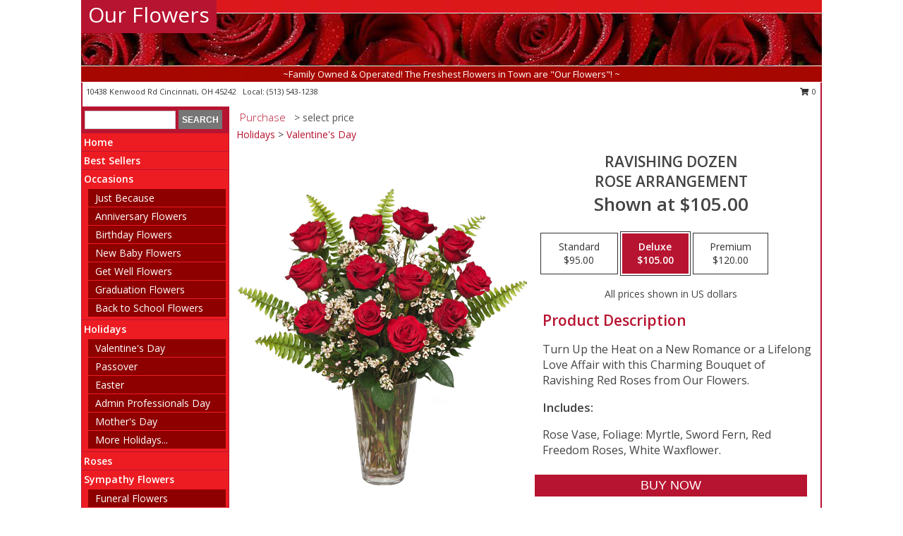

--- FILE ---
content_type: text/html; charset=UTF-8
request_url: https://www.ourflowers.net/product/ro0032011/ravishing-dozen
body_size: 13064
content:
		<!DOCTYPE html>
		<html xmlns="http://www.w3.org/1999/xhtml" xml:lang="en" lang="en" xmlns:fb="http://www.facebook.com/2008/fbml">
		<head>
			<title>Ravishing Dozen Rose Arrangement in Cincinnati, OH - Our Flowers</title>
            <meta http-equiv="Content-Type" content="text/html; charset=UTF-8" />
            <meta name="description" content = "Turn Up the Heat on a New Romance or a Lifelong Love Affair with this Charming Bouquet of Ravishing Red Roses from Our Flowers. 
 Order Ravishing Dozen Rose Arrangement from Our Flowers - Cincinnati, OH Florist &amp; Flower Shop." />
            <meta name="keywords" content = "Our Flowers, Ravishing Dozen Rose Arrangement, Cincinnati, OH, Ohio" />

            <meta property="og:title" content="Our Flowers" />
            <meta property="og:description" content="Turn Up the Heat on a New Romance or a Lifelong Love Affair with this Charming Bouquet of Ravishing Red Roses from Our Flowers. 
 Order Ravishing Dozen Rose Arrangement from Our Flowers - Cincinnati, OH Florist &amp; Flower Shop." />
            <meta property="og:type" content="company" />
            <meta property="og:url" content="https://www.ourflowers.net/product/ro0032011/ravishing-dozen" />
            <meta property="og:site_name" content="Our Flowers" >
            <meta property="og:image" content="https://cdn.myfsn.com/flowerdatabase/r/ravishing-dozen-rose-arrangement.425.jpg">
            <meta property="og:image:secure_url" content="https://cdn.myfsn.com/flowerdatabase/r/ravishing-dozen-rose-arrangement.425.jpg" >
            <meta property="fb:admins" content="1379470747" />
            <meta name="viewport" content="width=device-width, initial-scale=1">
            <link rel="apple-touch-icon" href="https://cdn.myfsn.com/myfsn/images/touch-icons/apple-touch-icon.png" />
            <link rel="apple-touch-icon" sizes="120x120" href="https://cdn.myfsn.com/myfsn/images/touch-icons/apple-touch-icon-120x120.png" />
            <link rel="apple-touch-icon" sizes="152x152" href="https://cdn.myfsn.com/myfsn/images/touch-icons/apple-touch-icon-152x152.png" />
            <link rel="apple-touch-icon" sizes="167x167" href="https://cdn.myfsn.com/myfsn/images/touch-icons/apple-touch-icon-167x167.png" />
            <link rel="apple-touch-icon" sizes="180x180" href="https://cdn.myfsn.com/myfsn/images/touch-icons/apple-touch-icon-180x180.png" />
            <link rel="icon" sizes="192x192" href="https://cdn.myfsn.com/myfsn/images/touch-icons/touch-icon-192x192.png">
			<link href="https://fonts.googleapis.com/css?family=Open+Sans:300,400,600&display=swap" rel="stylesheet" media="print" onload="this.media='all'; this.onload=null;" type="text/css">
			<link href="https://cdn.myfsn.com/js/jquery/slicknav/slicknav.min.css" rel="stylesheet" media="print" onload="this.media='all'; this.onload=null;" type="text/css">
			<link href="https://cdn.myfsn.com/js/jquery/jquery-ui-1.13.1-myfsn/jquery-ui.min.css" rel="stylesheet" media="print" onload="this.media='all'; this.onload=null;" type="text/css">
			<link href="https://cdn.myfsn.com/css/myfsn/base.css?v=191" rel="stylesheet" type="text/css">
			            <link rel="stylesheet" href="https://cdnjs.cloudflare.com/ajax/libs/font-awesome/5.15.4/css/all.min.css" media="print" onload="this.media='all'; this.onload=null;" type="text/css" integrity="sha384-DyZ88mC6Up2uqS4h/KRgHuoeGwBcD4Ng9SiP4dIRy0EXTlnuz47vAwmeGwVChigm" crossorigin="anonymous">
            <link href="https://cdn.myfsn.com/css/myfsn/templates/standard/standard.css.php?v=191&color=bright-red" rel="stylesheet" type="text/css" />            <link href="https://cdn.myfsn.com/css/myfsn/stylesMobile.css.php?v=191&solidColor1=535353&solidColor2=535353&pattern=florish-bg.png&multiColor=0&color=bright-red&template=standardTemplate" rel="stylesheet" type="text/css" media="(max-width: 974px)">

            <link rel="stylesheet" href="https://cdn.myfsn.com/js/myfsn/front-end-dist/assets/layout-classic-Cq4XolPY.css" />
<link rel="modulepreload" href="https://cdn.myfsn.com/js/myfsn/front-end-dist/assets/layout-classic-V2NgZUhd.js" />
<script type="module" src="https://cdn.myfsn.com/js/myfsn/front-end-dist/assets/layout-classic-V2NgZUhd.js"></script>

            			<link rel="canonical" href="" />
			<script type="text/javascript" src="https://cdn.myfsn.com/js/jquery/jquery-3.6.0.min.js"></script>
                            <script type="text/javascript" src="https://cdn.myfsn.com/js/jquery/jquery-migrate-3.3.2.min.js"></script>
            
            <script defer type="text/javascript" src="https://cdn.myfsn.com/js/jquery/jquery-ui-1.13.1-myfsn/jquery-ui.min.js"></script>
            <script> jQuery.noConflict(); $j = jQuery; </script>
            <script>
                var _gaq = _gaq || [];
            </script>

			<script type="text/javascript" src="https://cdn.myfsn.com/js/jquery/slicknav/jquery.slicknav.min.js"></script>
			<script defer type="text/javascript" src="https://cdn.myfsn.com/js/myfsnProductInfo.js?v=191"></script>

        <!-- Upgraded to XHR based Google Analytics Code -->
                <script async src="https://www.googletagmanager.com/gtag/js?id=G-P9GBX255Q4"></script>
        <script>
            window.dataLayer = window.dataLayer || [];
            function gtag(){dataLayer.push(arguments);}
            gtag('js', new Date());

                            gtag('config', 'G-P9GBX255Q4');
                                gtag('config', 'G-EMLZ5PGJB1');
                        </script>
                    <script>
				function toggleHolidays(){
					$j(".hiddenHoliday").toggle();
				}
				
				function ping_url(a) {
					try { $j.ajax({ url: a, type: 'POST' }); }
					catch(ex) { }
					return true;
				}
				
				$j(function(){
					$j(".cartCount").append($j(".shoppingCartLink>a").text());
				});

			</script>
            <script type="text/javascript">
    (function(c,l,a,r,i,t,y){
        c[a]=c[a]||function(){(c[a].q=c[a].q||[]).push(arguments)};
        t=l.createElement(r);t.async=1;t.src="https://www.clarity.ms/tag/"+i;
        y=l.getElementsByTagName(r)[0];y.parentNode.insertBefore(t,y);
    })(window, document, "clarity", "script", "mmug59wwde");
</script>            <script type="application/ld+json">{"@context":"https:\/\/schema.org","@type":"LocalBusiness","@id":"https:\/\/www.ourflowers.net","name":"Our Flowers","telephone":"5135431238","email":"bsktcraz7@aol.com","url":"https:\/\/www.ourflowers.net","priceRange":"35 - 700","address":{"@type":"PostalAddress","streetAddress":"10438 Kenwood Rd","addressLocality":"Cincinnati","addressRegion":"OH","postalCode":"45242","addressCountry":"USA"},"geo":{"@type":"GeoCoordinates","latitude":"39.25140","longitude":"-84.37420"},"image":"https:\/\/cdn.atwilltech.com\/myfsn\/images\/touch-icons\/touch-icon-192x192.png","openingHoursSpecification":[{"@type":"OpeningHoursSpecification","dayOfWeek":"Monday","opens":"09:00:00","closes":"14:00:00"},{"@type":"OpeningHoursSpecification","dayOfWeek":"Tuesday","opens":"09:00:00","closes":"14:00:00"},{"@type":"OpeningHoursSpecification","dayOfWeek":"Wednesday","opens":"09:00:00","closes":"14:00:00"},{"@type":"OpeningHoursSpecification","dayOfWeek":"Thursday","opens":"09:00:00","closes":"14:00:00"},{"@type":"OpeningHoursSpecification","dayOfWeek":"Friday","opens":"09:00:00","closes":"14:00:00"},{"@type":"OpeningHoursSpecification","dayOfWeek":"Saturday","opens":"00:00","closes":"00:00"},{"@type":"OpeningHoursSpecification","dayOfWeek":"Sunday","opens":"00:00","closes":"00:00"}],"specialOpeningHoursSpecification":[],"sameAs":["https:\/\/goo.gl\/maps\/5BKcaNAvANuFpJ7G6","https:\/\/www.yelp.com\/biz\/our-flowers-and-baskets-cincinnati?osq=our+flowers"],"areaServed":{"@type":"Place","name":["Blue Ash","Cincinnati","Deer Park","Kenwood","Loveland","Madeira","Montgomery","Reading","Sharonville","Springdale","West Chester"]}}</script>            <script type="application/ld+json">{"@context":"https:\/\/schema.org","@type":"Service","serviceType":"Florist","provider":{"@type":"LocalBusiness","@id":"https:\/\/www.ourflowers.net"}}</script>            <script type="application/ld+json">{"@context":"https:\/\/schema.org","@type":"BreadcrumbList","name":"Site Map","itemListElement":[{"@type":"ListItem","position":1,"item":{"name":"Home","@id":"https:\/\/www.ourflowers.net\/"}},{"@type":"ListItem","position":2,"item":{"name":"Best Sellers","@id":"https:\/\/www.ourflowers.net\/best-sellers.php"}},{"@type":"ListItem","position":3,"item":{"name":"Occasions","@id":"https:\/\/www.ourflowers.net\/all_occasions.php"}},{"@type":"ListItem","position":4,"item":{"name":"Just Because","@id":"https:\/\/www.ourflowers.net\/any_occasion.php"}},{"@type":"ListItem","position":5,"item":{"name":"Anniversary Flowers","@id":"https:\/\/www.ourflowers.net\/anniversary.php"}},{"@type":"ListItem","position":6,"item":{"name":"Birthday Flowers","@id":"https:\/\/www.ourflowers.net\/birthday.php"}},{"@type":"ListItem","position":7,"item":{"name":"New Baby Flowers","@id":"https:\/\/www.ourflowers.net\/new_baby.php"}},{"@type":"ListItem","position":8,"item":{"name":"Get Well Flowers","@id":"https:\/\/www.ourflowers.net\/get_well.php"}},{"@type":"ListItem","position":9,"item":{"name":"Graduation Flowers","@id":"https:\/\/www.ourflowers.net\/graduation-flowers"}},{"@type":"ListItem","position":10,"item":{"name":"Back to School Flowers","@id":"https:\/\/www.ourflowers.net\/back-to-school-flowers"}},{"@type":"ListItem","position":11,"item":{"name":"Holidays","@id":"https:\/\/www.ourflowers.net\/holidays.php"}},{"@type":"ListItem","position":12,"item":{"name":"Valentine's Day","@id":"https:\/\/www.ourflowers.net\/valentines-day-flowers.php"}},{"@type":"ListItem","position":13,"item":{"name":"Passover","@id":"https:\/\/www.ourflowers.net\/passover.php"}},{"@type":"ListItem","position":14,"item":{"name":"Easter","@id":"https:\/\/www.ourflowers.net\/easter-flowers.php"}},{"@type":"ListItem","position":15,"item":{"name":"Admin Professionals Day","@id":"https:\/\/www.ourflowers.net\/admin-professionals-day-flowers.php"}},{"@type":"ListItem","position":16,"item":{"name":"Mother's Day","@id":"https:\/\/www.ourflowers.net\/mothers-day-flowers.php"}},{"@type":"ListItem","position":17,"item":{"name":"Father's Day","@id":"https:\/\/www.ourflowers.net\/fathers-day-flowers.php"}},{"@type":"ListItem","position":18,"item":{"name":"Rosh Hashanah","@id":"https:\/\/www.ourflowers.net\/rosh-hashanah.php"}},{"@type":"ListItem","position":19,"item":{"name":"Grandparents Day","@id":"https:\/\/www.ourflowers.net\/grandparents-day-flowers.php"}},{"@type":"ListItem","position":20,"item":{"name":"Thanksgiving (CAN)","@id":"https:\/\/www.ourflowers.net\/thanksgiving-flowers-can.php"}},{"@type":"ListItem","position":21,"item":{"name":"National Boss Day","@id":"https:\/\/www.ourflowers.net\/national-boss-day"}},{"@type":"ListItem","position":22,"item":{"name":"Sweetest Day","@id":"https:\/\/www.ourflowers.net\/holidays.php\/sweetest-day"}},{"@type":"ListItem","position":23,"item":{"name":"Halloween","@id":"https:\/\/www.ourflowers.net\/halloween-flowers.php"}},{"@type":"ListItem","position":24,"item":{"name":"Thanksgiving (USA)","@id":"https:\/\/www.ourflowers.net\/thanksgiving-flowers-usa.php"}},{"@type":"ListItem","position":25,"item":{"name":"Hanukkah","@id":"https:\/\/www.ourflowers.net\/hanukkah.php"}},{"@type":"ListItem","position":26,"item":{"name":"Kwanzaa","@id":"https:\/\/www.ourflowers.net\/kwanzaa.php"}},{"@type":"ListItem","position":27,"item":{"name":"Christmas","@id":"https:\/\/www.ourflowers.net\/christmas-flowers.php"}},{"@type":"ListItem","position":28,"item":{"name":"Roses","@id":"https:\/\/www.ourflowers.net\/roses.php"}},{"@type":"ListItem","position":29,"item":{"name":"Sympathy Flowers","@id":"https:\/\/www.ourflowers.net\/sympathy-flowers"}},{"@type":"ListItem","position":30,"item":{"name":"Funeral Flowers","@id":"https:\/\/www.ourflowers.net\/sympathy.php"}},{"@type":"ListItem","position":31,"item":{"name":"Standing Sprays & Wreaths","@id":"https:\/\/www.ourflowers.net\/sympathy-flowers\/standing-sprays"}},{"@type":"ListItem","position":32,"item":{"name":"Casket Flowers","@id":"https:\/\/www.ourflowers.net\/sympathy-flowers\/casket-flowers"}},{"@type":"ListItem","position":33,"item":{"name":"Sympathy Arrangements","@id":"https:\/\/www.ourflowers.net\/sympathy-flowers\/sympathy-arrangements"}},{"@type":"ListItem","position":34,"item":{"name":"Cremation and Memorial","@id":"https:\/\/www.ourflowers.net\/sympathy-flowers\/cremation-and-memorial"}},{"@type":"ListItem","position":35,"item":{"name":"For The Home","@id":"https:\/\/www.ourflowers.net\/sympathy-flowers\/for-the-home"}},{"@type":"ListItem","position":36,"item":{"name":"Plants","@id":"https:\/\/www.ourflowers.net\/plants.php"}},{"@type":"ListItem","position":37,"item":{"name":"Seasonal","@id":"https:\/\/www.ourflowers.net\/seasonal.php"}},{"@type":"ListItem","position":38,"item":{"name":"Winter Flowers","@id":"https:\/\/www.ourflowers.net\/winter-flowers.php"}},{"@type":"ListItem","position":39,"item":{"name":"Spring Flowers","@id":"https:\/\/www.ourflowers.net\/spring-flowers.php"}},{"@type":"ListItem","position":40,"item":{"name":"Summer Flowers","@id":"https:\/\/www.ourflowers.net\/summer-flowers.php"}},{"@type":"ListItem","position":41,"item":{"name":"Fall Flowers","@id":"https:\/\/www.ourflowers.net\/fall-flowers.php"}},{"@type":"ListItem","position":42,"item":{"name":"Modern\/Tropical Designs","@id":"https:\/\/www.ourflowers.net\/high-styles"}},{"@type":"ListItem","position":43,"item":{"name":"Gift Baskets","@id":"https:\/\/www.ourflowers.net\/gift-baskets"}},{"@type":"ListItem","position":44,"item":{"name":"Gift Items","@id":"https:\/\/www.ourflowers.net\/gift_items.php"}},{"@type":"ListItem","position":45,"item":{"name":"Wedding Flowers","@id":"https:\/\/www.ourflowers.net\/wedding-flowers"}},{"@type":"ListItem","position":46,"item":{"name":"Wedding Bouquets","@id":"https:\/\/www.ourflowers.net\/wedding-bouquets"}},{"@type":"ListItem","position":47,"item":{"name":"Wedding Party Flowers","@id":"https:\/\/www.ourflowers.net\/wedding-party-flowers"}},{"@type":"ListItem","position":48,"item":{"name":"Reception Flowers","@id":"https:\/\/www.ourflowers.net\/reception-flowers"}},{"@type":"ListItem","position":49,"item":{"name":"Ceremony Flowers","@id":"https:\/\/www.ourflowers.net\/ceremony-flowers"}},{"@type":"ListItem","position":50,"item":{"name":"Patriotic Flowers","@id":"https:\/\/www.ourflowers.net\/patriotic-flowers"}},{"@type":"ListItem","position":51,"item":{"name":"Prom Flowers","@id":"https:\/\/www.ourflowers.net\/prom-flowers"}},{"@type":"ListItem","position":52,"item":{"name":"Corsages","@id":"https:\/\/www.ourflowers.net\/prom-flowers\/corsages"}},{"@type":"ListItem","position":53,"item":{"name":"Boutonnieres","@id":"https:\/\/www.ourflowers.net\/prom-flowers\/boutonnieres"}},{"@type":"ListItem","position":54,"item":{"name":"Hairpieces & Handheld Bouquets","@id":"https:\/\/www.ourflowers.net\/prom-flowers\/hairpieces-handheld-bouquets"}},{"@type":"ListItem","position":55,"item":{"name":"En Espa\u00f1ol","@id":"https:\/\/www.ourflowers.net\/en-espanol.php"}},{"@type":"ListItem","position":56,"item":{"name":"Love & Romance","@id":"https:\/\/www.ourflowers.net\/love-romance"}},{"@type":"ListItem","position":57,"item":{"name":"About Us","@id":"https:\/\/www.ourflowers.net\/about_us.php"}},{"@type":"ListItem","position":58,"item":{"name":"Luxury","@id":"https:\/\/www.ourflowers.net\/luxury"}},{"@type":"ListItem","position":59,"item":{"name":"Reviews","@id":"https:\/\/www.ourflowers.net\/reviews.php"}},{"@type":"ListItem","position":60,"item":{"name":"Custom Orders","@id":"https:\/\/www.ourflowers.net\/custom_orders.php"}},{"@type":"ListItem","position":61,"item":{"name":"Special Offers","@id":"https:\/\/www.ourflowers.net\/special_offers.php"}},{"@type":"ListItem","position":62,"item":{"name":"Contact Us","@id":"https:\/\/www.ourflowers.net\/contact_us.php"}},{"@type":"ListItem","position":63,"item":{"name":"Flower Delivery","@id":"https:\/\/www.ourflowers.net\/flower-delivery.php"}},{"@type":"ListItem","position":64,"item":{"name":"Funeral Home Flower Delivery","@id":"https:\/\/www.ourflowers.net\/funeral-home-delivery.php"}},{"@type":"ListItem","position":65,"item":{"name":"Hospital Flower Delivery","@id":"https:\/\/www.ourflowers.net\/hospital-delivery.php"}},{"@type":"ListItem","position":66,"item":{"name":"Site Map","@id":"https:\/\/www.ourflowers.net\/site_map.php"}},{"@type":"ListItem","position":67,"item":{"name":"COVID-19-Update","@id":"https:\/\/www.ourflowers.net\/covid-19-update"}},{"@type":"ListItem","position":68,"item":{"name":"Pricing & Substitution Policy","@id":"https:\/\/www.ourflowers.net\/pricing-substitution-policy"}}]}</script>		</head>
		<body>
        		<div id="wrapper" class="js-nav-popover-boundary">
        <button onclick="window.location.href='#content'" class="skip-link">Skip to Main Content</button>
		<div style="font-size:22px;padding-top:1rem;display:none;" class='topMobileLink topMobileLeft'>
			<a style="text-decoration:none;display:block; height:45px;" onclick="return ping_url('/request/trackPhoneClick.php?clientId=327562&number=5135431238');" href="tel:+1-513-543-1238">
				<span style="vertical-align: middle;" class="fas fa-mobile fa-2x"></span>
					<span>(513) 543-1238</span>
			</a>
		</div>
		<div style="font-size:22px;padding-top:1rem;display:none;" class='topMobileLink topMobileRight'>
			<a href="#" onclick="$j('.shoppingCartLink').submit()" role="button" class='hoverLink' aria-label="View Items in Cart" style='font-weight: normal;
				text-decoration: none; font-size:22px;display:block; height:45px;'>
				<span style='padding-right:15px;' class='fa fa-shopping-cart fa-lg' aria-hidden='true'></span>
                <span class='cartCount' style='text-transform: none;'></span>
            </a>
		</div>
        <header><div class='socHeaderMsg'></div>		<div id="header">
			<div id="flowershopInfo">
				<div id="infoText">
					<h1 id="title"><a tabindex="1" href="https://www.ourflowers.net">Our Flowers</a></h1>
				</div>
			</div>
			<div id="tagline">~Family Owned & Operated! The Freshest Flowers in Town are "Our Flowers"! ~</div>
		</div>	<div style="clear:both"></div>
		<div id="address">
		            <div style="float: right">
                <form class="shoppingCartLink" action="https://www.ourflowers.net/Shopping_Cart.php" method="post" style="display:inline-block;">
                <input type="hidden" name="cartId" value="">
                <input type="hidden" name="sessionId" value="">
                <input type="hidden" name="shop_id" value="5135431238">
                <input type="hidden" name="order_src" value="">
                <input type="hidden" name="url_promo" value="">
                    <a href="#" class="shoppingCartText" onclick="$j('.shoppingCartLink').submit()" role="button" aria-label="View Items in Cart">
                    <span class="fa fa-shopping-cart fa-fw" aria-hidden="true"></span>
                    0                    </a>
                </form>
            </div>
                    <div style="float:left;">
            <span><span>10438 Kenwood Rd </span><span>Cincinnati</span>, <span class="region">OH</span> <span class="postal-code">45242</span></span>            <span>&nbsp Local: </span>        <a  class="phoneNumberLink" href='tel: +1-513-543-1238' aria-label="Call local number: +1-513-543-1238"
            onclick="return ping_url('/request/trackPhoneClick.php?clientId=327562&number=5135431238');" >
            (513) 543-1238        </a>
                    </div>
				<div style="clear:both"></div>
		</div>
		<div style="clear:both"></div>
		</header>			<div class="contentNavWrapper">
			<div id="navigation">
								<div class="navSearch">
										<form action="https://www.ourflowers.net/search_site.php" method="get" role="search" aria-label="Product">
						<input type="text" class="myFSNSearch" aria-label="Product Search" title='Product Search' name="myFSNSearch" value="" >
						<input type="submit" value="SEARCH">
					</form>
									</div>
								<div style="clear:both"></div>
                <nav aria-label="Site">
                    <ul id="mainMenu">
                    <li class="hideForFull">
                        <a class='mobileDialogLink' onclick="return ping_url('/request/trackPhoneClick.php?clientId=327562&number=5135431238');" href="tel:+1-513-543-1238">
                            <span style="vertical-align: middle;" class="fas fa-mobile fa-2x"></span>
                            <span>(513) 543-1238</span>
                        </a>
                    </li>
                    <li class="hideForFull">
                        <div class="mobileNavSearch">
                                                        <form id="mobileSearchForm" action="https://www.ourflowers.net/search_site.php" method="get" role="search" aria-label="Product">
                                <input type="text" title='Product Search' aria-label="Product Search" class="myFSNSearch" name="myFSNSearch">
                                <img style="width:32px;display:inline-block;vertical-align:middle;cursor:pointer" src="https://cdn.myfsn.com/myfsn/images/mag-glass.png" alt="search" onclick="$j('#mobileSearchForm').submit()">
                            </form>
                                                    </div>
                    </li>

                    <li><a href="https://www.ourflowers.net/" title="Home" style="text-decoration: none;">Home</a></li><li><a href="https://www.ourflowers.net/best-sellers.php" title="Best Sellers" style="text-decoration: none;">Best Sellers</a></li><li><a href="https://www.ourflowers.net/all_occasions.php" title="Occasions" style="text-decoration: none;">Occasions</a><ul><li><a href="https://www.ourflowers.net/any_occasion.php" title="Just Because">Just Because</a></li>
<li><a href="https://www.ourflowers.net/anniversary.php" title="Anniversary Flowers">Anniversary Flowers</a></li>
<li><a href="https://www.ourflowers.net/birthday.php" title="Birthday Flowers">Birthday Flowers</a></li>
<li><a href="https://www.ourflowers.net/new_baby.php" title="New Baby Flowers">New Baby Flowers</a></li>
<li><a href="https://www.ourflowers.net/get_well.php" title="Get Well Flowers">Get Well Flowers</a></li>
<li><a href="https://www.ourflowers.net/graduation-flowers" title="Graduation Flowers">Graduation Flowers</a></li>
<li><a href="https://www.ourflowers.net/back-to-school-flowers" title="Back to School Flowers">Back to School Flowers</a></li>
</ul></li><li><a href="https://www.ourflowers.net/holidays.php" title="Holidays" style="text-decoration: none;">Holidays</a><ul><li><a href="https://www.ourflowers.net/valentines-day-flowers.php" title="Valentine's Day">Valentine's Day</a></li>
<li><a href="https://www.ourflowers.net/passover.php" title="Passover">Passover</a></li>
<li><a href="https://www.ourflowers.net/easter-flowers.php" title="Easter">Easter</a></li>
<li><a href="https://www.ourflowers.net/admin-professionals-day-flowers.php" title="Admin Professionals Day">Admin Professionals Day</a></li>
<li><a href="https://www.ourflowers.net/mothers-day-flowers.php" title="Mother's Day">Mother's Day</a></li>
<li><a role='button' name='holidays' href='javascript:' onclick='toggleHolidays()' title="Holidays">More Holidays...</a></li>
<li class="hiddenHoliday"><a href="https://www.ourflowers.net/fathers-day-flowers.php"  title="Father's Day">Father's Day</a></li>
<li class="hiddenHoliday"><a href="https://www.ourflowers.net/rosh-hashanah.php"  title="Rosh Hashanah">Rosh Hashanah</a></li>
<li class="hiddenHoliday"><a href="https://www.ourflowers.net/grandparents-day-flowers.php"  title="Grandparents Day">Grandparents Day</a></li>
<li class="hiddenHoliday"><a href="https://www.ourflowers.net/thanksgiving-flowers-can.php"  title="Thanksgiving (CAN)">Thanksgiving (CAN)</a></li>
<li class="hiddenHoliday"><a href="https://www.ourflowers.net/national-boss-day"  title="National Boss Day">National Boss Day</a></li>
<li class="hiddenHoliday"><a href="https://www.ourflowers.net/holidays.php/sweetest-day"  title="Sweetest Day">Sweetest Day</a></li>
<li class="hiddenHoliday"><a href="https://www.ourflowers.net/halloween-flowers.php"  title="Halloween">Halloween</a></li>
<li class="hiddenHoliday"><a href="https://www.ourflowers.net/thanksgiving-flowers-usa.php"  title="Thanksgiving (USA)">Thanksgiving (USA)</a></li>
<li class="hiddenHoliday"><a href="https://www.ourflowers.net/hanukkah.php"  title="Hanukkah">Hanukkah</a></li>
<li class="hiddenHoliday"><a href="https://www.ourflowers.net/christmas-flowers.php"  title="Christmas">Christmas</a></li>
<li class="hiddenHoliday"><a href="https://www.ourflowers.net/kwanzaa.php"  title="Kwanzaa">Kwanzaa</a></li>
</ul></li><li><a href="https://www.ourflowers.net/roses.php" title="Roses" style="text-decoration: none;">Roses</a></li><li><a href="https://www.ourflowers.net/sympathy-flowers" title="Sympathy Flowers" style="text-decoration: none;">Sympathy Flowers</a><ul><li><a href="https://www.ourflowers.net/sympathy.php" title="Funeral Flowers">Funeral Flowers</a></li>
<li><a href="https://www.ourflowers.net/sympathy-flowers/standing-sprays" title="Standing Sprays & Wreaths">Standing Sprays & Wreaths</a></li>
<li><a href="https://www.ourflowers.net/sympathy-flowers/casket-flowers" title="Casket Flowers">Casket Flowers</a></li>
<li><a href="https://www.ourflowers.net/sympathy-flowers/sympathy-arrangements" title="Sympathy Arrangements">Sympathy Arrangements</a></li>
<li><a href="https://www.ourflowers.net/sympathy-flowers/cremation-and-memorial" title="Cremation and Memorial">Cremation and Memorial</a></li>
<li><a href="https://www.ourflowers.net/sympathy-flowers/for-the-home" title="For The Home">For The Home</a></li>
</ul></li><li><a href="https://www.ourflowers.net/plants.php" title="Plants" style="text-decoration: none;">Plants</a></li><li><a href="https://www.ourflowers.net/seasonal.php" title="Seasonal" style="text-decoration: none;">Seasonal</a><ul><li><a href="https://www.ourflowers.net/winter-flowers.php" title="Winter Flowers">Winter Flowers</a></li>
<li><a href="https://www.ourflowers.net/spring-flowers.php" title="Spring Flowers">Spring Flowers</a></li>
<li><a href="https://www.ourflowers.net/summer-flowers.php" title="Summer Flowers">Summer Flowers</a></li>
<li><a href="https://www.ourflowers.net/fall-flowers.php" title="Fall Flowers">Fall Flowers</a></li>
</ul></li><li><a href="https://www.ourflowers.net/high-styles" title="Modern/Tropical Designs" style="text-decoration: none;">Modern/Tropical Designs</a></li><li><a href="https://www.ourflowers.net/gift-baskets" title="Gift Baskets" style="text-decoration: none;">Gift Baskets</a></li><li><a href="https://www.ourflowers.net/gift_items.php" title="Gift Items" style="text-decoration: none;">Gift Items</a></li><li><a href="https://www.ourflowers.net/wedding-flowers" title="Wedding Flowers" style="text-decoration: none;">Wedding Flowers</a></li><li><a href="https://www.ourflowers.net/wedding-bouquets" title="Wedding Bouquets" style="text-decoration: none;">Wedding Bouquets</a></li><li><a href="https://www.ourflowers.net/wedding-party-flowers" title="Wedding Party Flowers" style="text-decoration: none;">Wedding Party Flowers</a></li><li><a href="https://www.ourflowers.net/reception-flowers" title="Reception Flowers" style="text-decoration: none;">Reception Flowers</a></li><li><a href="https://www.ourflowers.net/ceremony-flowers" title="Ceremony Flowers" style="text-decoration: none;">Ceremony Flowers</a></li><li><a href="https://www.ourflowers.net/patriotic-flowers" title="Patriotic Flowers" style="text-decoration: none;">Patriotic Flowers</a></li><li><a href="https://www.ourflowers.net/prom-flowers" title="Prom Flowers" style="text-decoration: none;">Prom Flowers</a><ul><li><a href="https://www.ourflowers.net/prom-flowers/corsages" title="Corsages">Corsages</a></li>
<li><a href="https://www.ourflowers.net/prom-flowers/boutonnieres" title="Boutonnieres">Boutonnieres</a></li>
<li><a href="https://www.ourflowers.net/prom-flowers/hairpieces-handheld-bouquets" title="Hairpieces & Handheld Bouquets">Hairpieces & Handheld Bouquets</a></li>
</ul></li><li><a href="https://www.ourflowers.net/en-espanol.php" title="En Español" style="text-decoration: none;">En Español</a></li><li><a href="https://www.ourflowers.net/love-romance" title="Love & Romance" style="text-decoration: none;">Love & Romance</a></li><li><a href="https://www.ourflowers.net/about_us.php" title="About Us" style="text-decoration: none;">About Us</a></li><li><a href="https://www.ourflowers.net/luxury" title="Luxury" style="text-decoration: none;">Luxury</a></li><li><a href="https://www.ourflowers.net/custom_orders.php" title="Custom Orders" style="text-decoration: none;">Custom Orders</a></li><li><a href="https://www.ourflowers.net/covid-19-update" title="COVID-19-Update" style="text-decoration: none;">COVID-19-Update</a></li><li><a href="https://www.ourflowers.net/pricing-substitution-policy" title="Pricing & Substitution Policy" style="text-decoration: none;">Pricing & Substitution Policy</a></li>                    </ul>
                </nav>
			<div style='margin-top:10px;margin-bottom:10px'></div></div>        <script>
            gtag('event', 'view_item', {
                currency: "USD",
                value: 105,
                items: [
                    {
                        item_id: "RO0032011",
                        item_name: "Ravishing Dozen",
                        item_category: "Rose Arrangement",
                        price: 105,
                        quantity: 1
                    }
                ]
            });
        </script>
        
    <main id="content">
        <div id="pageTitle">Purchase</div>
        <div id="subTitle" style="color:#535353">&gt; select price</div>
        <div class='breadCrumb'><a href="https://www.ourflowers.net/holidays.php">Holidays</a> &gt; <a href="https://www.ourflowers.net/valentines-day-flowers.php" title="Valentine's Day">Valentine's Day</a></div> <!-- Begin Feature -->

                        <style>
                #footer {
                    float:none;
                    margin: auto;
                    width: 1050px;
                    background-color: #ffffff;
                }
                .contentNavWrapper {
                    overflow: auto;
                }
                </style>
                        <div>
            <script type="application/ld+json">{"@context":"https:\/\/schema.org","@type":"Product","name":"RAVISHING DOZEN","brand":{"@type":"Brand","name":"Our Flowers"},"image":"https:\/\/cdn.myfsn.com\/flowerdatabase\/r\/ravishing-dozen-rose-arrangement.300.jpg","description":"Turn Up the Heat on a New Romance or a Lifelong Love Affair with this Charming Bouquet of Ravishing Red Roses from Our Flowers. \n","mpn":"RO0032011","sku":"RO0032011","offers":[{"@type":"AggregateOffer","lowPrice":"95.00","highPrice":"120.00","priceCurrency":"USD","offerCount":"1"},{"@type":"Offer","price":"95.00","url":"120.00","priceCurrency":"USD","availability":"https:\/\/schema.org\/InStock","priceValidUntil":"2100-12-31"}]}</script>            <div id="newInfoPageProductWrapper">
            <div id="newProductInfoLeft" class="clearFix">
            <div class="image">
                                <img class="norightclick productPageImage"
                                    width="365"
                    height="442"
                                src="https://cdn.myfsn.com/flowerdatabase/r/ravishing-dozen-rose-arrangement.425.jpg"
                alt="Ravishing Dozen Rose Arrangement" />
                </div>
            </div>
            <div id="newProductInfoRight" class="clearFix">
                <form action="https://www.ourflowers.net/Add_Product.php" method="post">
                    <input type="hidden" name="strPhotoID" value="RO0032011">
                    <input type="hidden" name="page_id" value="">
                    <input type="hidden" name="shop_id" value="">
                    <input type="hidden" name="src" value="">
                    <input type="hidden" name="url_promo" value="">
                    <div id="productNameInfo">
                        <div style="font-size: 21px; font-weight: 900">
                            RAVISHING DOZEN<BR/>ROSE ARRANGEMENT
                        </div>
                                                <div id="price-indicator"
                             style="font-size: 26px; font-weight: 900">
                            Shown at $105.00                        </div>
                                            </div>
                    <br>

                            <div class="flexContainer" id="newProductPricingInfoContainer">
                <br>
                <div id="newProductPricingInfoContainerInner">

                    <div class="price-flexbox" id="purchaseOptions">
                                                    <span class="price-radio-span">
                                <label for="fsn-id-0"
                                       class="price-label productHover ">
                                    <input type="radio"
                                           name="price_selected"
                                           data-price="$95.00"
                                           value = "1"
                                           class="price-notice price-button"
                                           id="fsn-id-0"
                                                                                       aria-label="Select pricing $95.00 for standard Rose Arrangement"
                                    >
                                    <span class="gridWrapper">
                                        <span class="light gridTop">Standard</span>
                                        <span class="heavy gridTop">Standard</span>
                                        <span class="light gridBottom">$95.00</span>
                                        <span class="heavy gridBottom">$95.00</span>
                                    </span>
                                </label>
                            </span>
                                                        <span class="price-radio-span">
                                <label for="fsn-id-1"
                                       class="price-label productHover pn-selected">
                                    <input type="radio"
                                           name="price_selected"
                                           data-price="$105.00"
                                           value = "2"
                                           class="price-notice price-button"
                                           id="fsn-id-1"
                                           checked                                            aria-label="Select pricing $105.00 for deluxe Rose Arrangement"
                                    >
                                    <span class="gridWrapper">
                                        <span class="light gridTop">Deluxe</span>
                                        <span class="heavy gridTop">Deluxe</span>
                                        <span class="light gridBottom">$105.00</span>
                                        <span class="heavy gridBottom">$105.00</span>
                                    </span>
                                </label>
                            </span>
                                                        <span class="price-radio-span">
                                <label for="fsn-id-2"
                                       class="price-label productHover ">
                                    <input type="radio"
                                           name="price_selected"
                                           data-price="$120.00"
                                           value = "3"
                                           class="price-notice price-button"
                                           id="fsn-id-2"
                                                                                       aria-label="Select pricing $120.00 for premium Rose Arrangement"
                                    >
                                    <span class="gridWrapper">
                                        <span class="light gridTop">Premium</span>
                                        <span class="heavy gridTop">Premium</span>
                                        <span class="light gridBottom">$120.00</span>
                                        <span class="heavy gridBottom">$120.00</span>
                                    </span>
                                </label>
                            </span>
                                                </div>
                </div>
            </div>
                                <p style="text-align: center">
                        All prices shown in US dollars                        </p>
                        
                                <div id="productDescription" class='descriptionClassic'>
                                    <h2>Product Description</h2>
                    <p style="font-size: 16px;" aria-label="Product Description">
                    Turn Up the Heat on a New Romance or a Lifelong Love Affair with this Charming Bouquet of Ravishing Red Roses from Our Flowers. 
                    </p>
                                <div id='includesHeader' aria-label='Recipe Header>'>Includes:</div>
                <p id="recipeContainer" aria-label="Recipe Content">
                    Rose Vase, Foliage: Myrtle, Sword Fern, Red Freedom Roses, White Waxflower.                </p>
                </div>
                <div id="productPageUrgencyWrapper">
                                </div>
                <div id="productPageBuyButtonWrapper">
                            <style>
            .addToCartButton {
                font-size: 19px;
                background-color: #535353;
                color: white;
                padding: 3px;
                margin-top: 14px;
                cursor: pointer;
                display: block;
                text-decoration: none;
                font-weight: 300;
                width: 100%;
                outline-offset: -10px;
            }
        </style>
        <input type="submit" class="addToCartButton adaOnHoverCustomBackgroundColor adaButtonTextColor" value="Buy Now" aria-label="Buy Ravishing Dozen for $105.00" title="Buy Ravishing Dozen for $105.00">                </div>
                </form>
            </div>
            </div>
            </div>
                    <script>
                var dateSelectedClass = 'pn-selected';
                $j(function() {
                    $j('.price-notice').on('click', function() {
                        if(!$j(this).parent().hasClass(dateSelectedClass)) {
                            $j('.pn-selected').removeClass(dateSelectedClass);
                            $j(this).parent().addClass(dateSelectedClass);
                            $j('#price-indicator').text('Selected: ' + $j(this).data('price'));
                            if($j('.addToCartButton').length) {
                                const text = $j('.addToCartButton').attr("aria-label").replace(/\$\d+\.\d\d/, $j(this).data("price"));
                                $j('.addToCartButton').attr("aria-label", text);
                                $j('.addToCartButton').attr("title", text);
                            }
                        }
                    });
                });
            </script>
                <div class="clear"></div>
                <h2 id="suggestedProducts" class="suggestProducts">You might also be interested in these arrangements</h2>
        <div style="text-align:center">
            
            <div class="product_new productMedium">
                <div class="prodImageContainerM">
                    <a href="https://www.ourflowers.net/product/ro00107/classic-rose-royale" aria-label="View Classic Rose Royale 18 Red Roses Vase Info">
                        <img class="productImageMedium"
                                                    width="167"
                            height="203"
                                                src="https://cdn.myfsn.com/flowerdatabase/c/classic-rose-royale-18-red-roses-vase-RO00107.167.jpg"
                        alt="Classic Rose Royale 18 Red Roses Vase"
                        />
                    </a>
                </div>
                <div class="productSubImageText">
                                        <div class='namePriceString'>
                        <span role="heading" aria-level="3" aria-label="CLASSIC ROSE ROYALE 18 RED ROSES VASE"
                              style='text-align: left;float: left;text-overflow: ellipsis;
                                width: 67%; white-space: nowrap; overflow: hidden'>CLASSIC ROSE ROYALE</span>
                        <span style='float: right;text-align: right; width:33%;'> $135.00</span>
                    </div>
                    <div style='clear: both'></div>
                    </div>
                    
                <div class="buttonSection adaOnHoverBackgroundColor">
                    <div style="display: inline-block; text-align: center; height: 100%">
                        <div class="button" style="display: inline-block; font-size: 16px; width: 100%; height: 100%;">
                                                            <a style="height: 100%; width: 100%" class="prodButton adaButtonTextColor" title="Buy Now"
                                   href="https://www.ourflowers.net/Add_Product.php?strPhotoID=RO00107&amp;price_selected=2&amp;page_id=34"
                                   aria-label="Buy CLASSIC ROSE ROYALE Now for  $135.00">
                                    Buy Now                                </a>
                                                        </div>
                    </div>
                </div>
            </div>
            
            <div class="product_new productMedium">
                <div class="prodImageContainerM">
                    <a href="https://www.ourflowers.net/product/va0182011/vibrant-vibes" aria-label="View Vibrant Vibes Arrangement Info">
                        <img class="productImageMedium"
                                                    width="167"
                            height="203"
                                                src="https://cdn.myfsn.com/flowerdatabase/c/captured-my-heart-valentines-day-bouquet3.167.jpg"
                        alt="Vibrant Vibes Arrangement"
                        />
                    </a>
                </div>
                <div class="productSubImageText">
                                        <div class='namePriceString'>
                        <span role="heading" aria-level="3" aria-label="VIBRANT VIBES ARRANGEMENT"
                              style='text-align: left;float: left;text-overflow: ellipsis;
                                width: 67%; white-space: nowrap; overflow: hidden'>VIBRANT VIBES</span>
                        <span style='float: right;text-align: right; width:33%;'> $95.00</span>
                    </div>
                    <div style='clear: both'></div>
                    </div>
                    
                <div class="buttonSection adaOnHoverBackgroundColor">
                    <div style="display: inline-block; text-align: center; height: 100%">
                        <div class="button" style="display: inline-block; font-size: 16px; width: 100%; height: 100%;">
                                                            <a style="height: 100%; width: 100%" class="prodButton adaButtonTextColor" title="Buy Now"
                                   href="https://www.ourflowers.net/Add_Product.php?strPhotoID=VA0182011&amp;price_selected=2&amp;page_id=34"
                                   aria-label="Buy VIBRANT VIBES Now for  $95.00">
                                    Buy Now                                </a>
                                                        </div>
                    </div>
                </div>
            </div>
            
            <div class="product_new productMedium">
                <div class="prodImageContainerM">
                    <a href="https://www.ourflowers.net/product/wr0101325/pinky-promise-of-love" aria-label="View Pinky Promise of Love Wrapped Bouquet Info">
                        <img class="productImageMedium"
                                                    width="167"
                            height="203"
                                                src="https://cdn.myfsn.com/flowerdatabase/p/pinky-promise-of-love-wrapped-bouquet-WR0101325.167.webp"
                        alt="Pinky Promise of Love Wrapped Bouquet"
                        />
                    </a>
                </div>
                <div class="productSubImageText">
                                        <div class='namePriceString'>
                        <span role="heading" aria-level="3" aria-label="PINKY PROMISE OF LOVE WRAPPED BOUQUET"
                              style='text-align: left;float: left;text-overflow: ellipsis;
                                width: 67%; white-space: nowrap; overflow: hidden'>PINKY PROMISE OF LOVE</span>
                        <span style='float: right;text-align: right; width:33%;'> $65.00</span>
                    </div>
                    <div style='clear: both'></div>
                    </div>
                    
                <div class="buttonSection adaOnHoverBackgroundColor">
                    <div style="display: inline-block; text-align: center; height: 100%">
                        <div class="button" style="display: inline-block; font-size: 16px; width: 100%; height: 100%;">
                                                            <a style="height: 100%; width: 100%" class="prodButton adaButtonTextColor" title="Buy Now"
                                   href="https://www.ourflowers.net/Add_Product.php?strPhotoID=WR0101325&amp;price_selected=2&amp;page_id=34"
                                   aria-label="Buy PINKY PROMISE OF LOVE Now for  $65.00">
                                    Buy Now                                </a>
                                                        </div>
                    </div>
                </div>
            </div>
                    </div>
        <div class="clear"></div>
        <div id="storeInfoPurchaseWide"><br>
            <h2>Substitution Policy</h2>
                <br>
                When you order custom designs, they will be produced as closely as possible to the picture. Please remember that each design is custom made. No two arrangements are exactly alike and color and/or variety substitutions of flowers and containers may be necessary. Prices and availability of seasonal flowers may vary.                <br>
                <br>
                Our professional staff of floral designers are always eager to discuss any special design or product requests. Call us at the number above and we will be glad to assist you with a special request or a timed delivery.        </div>
    </main>
    		<div style="clear:both"></div>
		<div id="footerTagline"></div>
		<div style="clear:both"></div>
		</div>
			<footer id="footer">
			    <!-- delivery area -->
			    <div id="footerDeliveryArea">
					 <h2 id="deliveryAreaText">Flower Delivery To Cincinnati, OH</h2>
			        <div id="footerDeliveryButton">
			            <a href="https://www.ourflowers.net/flower-delivery.php" aria-label="See Where We Deliver">See Delivery Areas</a>
			        </div>
                </div>
                <!-- next 3 divs in footerShopInfo should be put inline -->
                <div id="footerShopInfo">
                    <nav id='footerLinks'  class="shopInfo" aria-label="Footer">
                        <a href='https://www.ourflowers.net/about_us.php'><div><span>About Us</span></div></a><a href='https://www.ourflowers.net/reviews.php'><div><span>Reviews</span></div></a><a href='https://www.ourflowers.net/special_offers.php'><div><span>Special Offers</span></div></a><a href='https://www.ourflowers.net/contact_us.php'><div><span>Contact Us</span></div></a><a href='https://www.ourflowers.net/pricing-substitution-policy'><div><span>Pricing & Substitution Policy</span></div></a><a href='https://www.ourflowers.net/site_map.php'><div><span>Site Map</span></div></a>					</nav>
                    <div id="footerShopHours"  class="shopInfo">
                                        </div>
                    <div id="footerShopAddress"  class="shopInfo">
						<div id='footerAddress'>
							<div class="bold">Our Flowers</div>
							<div class="address"><span class="street-address">10438 Kenwood Rd<div><span class="locality">Cincinnati</span>, <span class="region">OH</span>. <span class="postal-code">45242</span></div></span></div>							<span style='color: inherit; text-decoration: none'>LOCAL:         <a  class="phoneNumberLink" href='tel: +1-513-543-1238' aria-label="Call local number: +1-513-543-1238"
            onclick="return ping_url('/request/trackPhoneClick.php?clientId=327562&number=5135431238');" >
            (513) 543-1238        </a>
        <span>						</div>
						<br><br>
						<div id='footerWebCurrency'>
							All prices shown in US dollars						</div>
						<br>
						<div>
							<div class="ccIcon" title="American Express"><span class="fab fa-cc-amex fa-2x" aria-hidden="true"></span>
                    <span class="sr-only">American Express</span>
                    <br><span>&nbsp</span>
                  </div><div class="ccIcon" title="Mastercard"><span class="fab fa-cc-mastercard fa-2x" aria-hidden="true"></span>                    
                  <span class="sr-only">MasterCard</span>
                  <br><span>&nbsp</span>
                  </div><div class="ccIcon" title="Visa"><span class="fab fa-cc-visa fa-2x" aria-hidden="true"></span>
                  <span class="sr-only">Visa</span>
                  <br><span>&nbsp</span>
                  </div><div class="ccIcon" title="Discover"><span class="fab fa-cc-discover fa-2x" aria-hidden="true"></span>
                  <span class="sr-only">Discover</span>
                  <br><span>&nbsp</span>
                  </div><br><div class="ccIcon" title="PayPal">
                    <span class="fab fa-cc-paypal fa-2x" aria-hidden="true"></span>
                    <span class="sr-only">PayPal</span>
                  </div>						</div>
                    	<br><br>
                    	<div>
    <img class="trustwaveSealImage" src="https://seal.securetrust.com/seal_image.php?customerId=w6ox8fWieVRIVGcTgYh8RViTFoIBnG&size=105x54&style=normal"
    style="cursor:pointer;"
    onclick="javascript:window.open('https://seal.securetrust.com/cert.php?customerId=w6ox8fWieVRIVGcTgYh8RViTFoIBnG&size=105x54&style=normal', 'c_TW',
    'location=no, toolbar=no, resizable=yes, scrollbars=yes, directories=no, status=no, width=615, height=720'); return false;"
    oncontextmenu="javascript:alert('Copying Prohibited by Law - Trusted Commerce is a Service Mark of Viking Cloud, Inc.'); return false;"
     tabindex="0"
     role="button"
     alt="This site is protected by VikingCloud's Trusted Commerce program"
    title="This site is protected by VikingCloud's Trusted Commerce program" />
</div>                        <br>
                        <div class="text"><kbd>myfsn-asg-2-168.internal</kbd></div>
                    </div>
                </div>

                				<div id="footerSocial">
				<a aria-label="View our Google Business Page" href="https://goo.gl/maps/5BKcaNAvANuFpJ7G6" target="_BLANK" style='display:inline;padding:0;margin:0;'><img src="https://cdn.myfsn.com/images/social_media/29-64.png" title="Connect with us on Google Business Page" width="64" height="64" alt="Connect with us on Google Business Page"></a>
<a aria-label="View our Yelp" href="https://www.yelp.com/biz/our-flowers-and-baskets-cincinnati?osq=our+flowers" target="_BLANK" style='display:inline;padding:0;margin:0;'><img src="https://cdn.myfsn.com/images/social_media/7-64.png" title="Connect with us on Yelp" width="64" height="64" alt="Connect with us on Yelp"></a>
                </div>
                				                	<div class="customLinks">
                    <a rel='noopener' target='_blank' 
                                    href='https://www.fsnfuneralhomes.com/fh/USA/OH/Cincinnati/' 
                                    title='Flower Shop Network Funeral Homes' 
                                    aria-label='Cincinnati, OH Funeral Homes (opens in new window)' 
                                    onclick='return openInNewWindow(this);'>Cincinnati, OH Funeral Homes</a> &vert; <a rel='noopener noreferrer' target='_blank' 
                                    href='https://www.fsnhospitals.com/USA/OH/Cincinnati/' 
                                    title='Flower Shop Network Hospitals' 
                                    aria-label='Cincinnati, OH Hospitals (opens in new window)'
                                    onclick='return openInNewWindow(this);'>Cincinnati, 
                                    OH Hospitals</a> &vert; <a rel='noopener noreferrer' 
                        target='_blank' 
                        aria-label='Cincinnati, OH Wedding Flower Vendors (opens in new window)'
                        title='Wedding and Party Network' 
                        href='https://www.weddingandpartynetwork.com/c/Florists-and-Flowers/l/Ohio/Cincinnati' 
                        onclick='return openInNewWindow(this);'> Cincinnati, 
                        OH Wedding Flower Vendors</span>
                        </a>                    </div>
                                	<div class="customLinks">
                    <a rel="noopener" href="https://forecast.weather.gov/zipcity.php?inputstring=Cincinnati,OH&amp;Go2=Go" target="_blank" title="View Current Weather Information For Cincinnati, Ohio." class="" onclick="return openInNewWindow(this);">Cincinnati, OH Weather</a> &vert; <a rel="noopener" href="https://www.ohio.gov" target="_blank" title="Visit The OH - Ohio State Government Site." class="" onclick="return openInNewWindow(this);">OH State Government Site</a>                    </div>
                                <div id="footerTerms">
                                        <div class="footerLogo">
                        <img class='footerLogo' src='https://cdn.myfsn.com/myfsn/img/fsn-trans-logo-USA.png' width='150' height='76' alt='Flower Shop Network' aria-label="Visit the Website Provider"/>
                    </div>
                                            <div id="footerPolicy">
                                                <a href="https://www.flowershopnetwork.com/about/termsofuse.php"
                           rel="noopener"
                           aria-label="Open Flower shop network terms of use in new window"
                           title="Flower Shop Network">All Content Copyright 2026</a>
                        <a href="https://www.flowershopnetwork.com"
                           aria-label="Flower shop network opens in new window" 
                           title="Flower Shop Network">FlowerShopNetwork</a>
                        &vert;
                                            <a rel='noopener'
                           href='https://florist.flowershopnetwork.com/myfsn-privacy-policies'
                           aria-label="Open Privacy Policy in new window"
                           title="Privacy Policy"
                           target='_blank'>Privacy Policy</a>
                        &vert;
                        <a rel='noopener'
                           href='https://florist.flowershopnetwork.com/myfsn-terms-of-purchase'
                           aria-label="Open Terms of Purchase in new window"
                           title="Terms of Purchase"
                           target='_blank'>Terms&nbsp;of&nbsp;Purchase</a>
                       &vert;
                        <a rel='noopener'
                            href='https://www.flowershopnetwork.com/about/termsofuse.php'
                            aria-label="Open Terms of Use in new window"
                            title="Terms of Use"
                            target='_blank'>Terms&nbsp;of&nbsp;Use</a>
                    </div>
                </div>
            </footer>
                            <script>
                    $j(function($) {
                        $("#map-dialog").dialog({
                            modal: true,
                            autoOpen: false,
                            title: "Map",
                            width: 325,
                            position: { my: 'center', at: 'center', of: window },
                            buttons: {
                                "Close": function () {
                                    $(this).dialog('close');
                                }
                            },
                            open: function (event) {
                                var iframe = $(event.target).find('iframe');
                                if (iframe.data('src')) {
                                    iframe.prop('src', iframe.data('src'));
                                    iframe.data('src', null);
                                }
                            }
                        });

                        $('.map-dialog-button a').on('click', function (event) {
                            event.preventDefault();
                            $('#map-dialog').dialog('open');
                        });
                    });
                </script>

                <div id="map-dialog" style="display:none">
                    <iframe allowfullscreen style="border:0;width:100%;height:300px;" src="about:blank"
                            data-src="https://www.google.com/maps/embed/v1/place?key=AIzaSyBZbONpJlHnaIzlgrLVG5lXKKEafrte5yc&amp;attribution_source=Our+Flowers&amp;attribution_web_url=https%3A%2F%2Fwww.ourflowers.net&amp;q=39.25140%2C-84.37420">
                    </iframe>
                                            <a class='mobileDialogLink' onclick="return ping_url('/request/trackPhoneClick.php?clientId=327562&number=5135431238&pageType=2');"
                           href="tel:+1-513-543-1238">
                            <span style="vertical-align: middle;margin-right:4px;" class="fas fa-mobile fa-2x"></span>
                            <span>(513) 543-1238</span>
                        </a>
                                            <a rel='noopener' class='mobileDialogLink' target="_blank" title="Google Maps" href="https://www.google.com/maps/search/?api=1&query=39.25140,-84.37420">
                        <span style="vertical-align: middle;margin-right:4px;" class="fas fa-globe fa-2x"></span><span>View in Maps</span>
                    </a>
                </div>

                
            <div class="mobileFoot" role="contentinfo">
                <div class="mobileDeliveryArea">
					                    <div class="button">Flower Delivery To Cincinnati, OH</div>
                    <a href="https://www.ourflowers.net/flower-delivery.php" aria-label="See Where We Deliver">
                    <div class="mobileDeliveryAreaBtn deliveryBtn">
                    See Delivery Areas                    </div>
                    </a>
                </div>
                <div class="mobileBack">
										<div class="mobileLinks"><a href='https://www.ourflowers.net/about_us.php'><div><span>About Us</span></div></a></div>
										<div class="mobileLinks"><a href='https://www.ourflowers.net/reviews.php'><div><span>Reviews</span></div></a></div>
										<div class="mobileLinks"><a href='https://www.ourflowers.net/special_offers.php'><div><span>Special Offers</span></div></a></div>
										<div class="mobileLinks"><a href='https://www.ourflowers.net/contact_us.php'><div><span>Contact Us</span></div></a></div>
										<div class="mobileLinks"><a href='https://www.ourflowers.net/pricing-substitution-policy'><div><span>Pricing & Substitution Policy</span></div></a></div>
										<div class="mobileLinks"><a href='https://www.ourflowers.net/site_map.php'><div><span>Site Map</span></div></a></div>
										<br>
					<div>
					<a aria-label="View our Google Business Page" href="https://goo.gl/maps/5BKcaNAvANuFpJ7G6" target="_BLANK" ><img border="0" src="https://cdn.myfsn.com/images/social_media/29-64.png" title="Connect with us on Google Business Page" width="32" height="32" alt="Connect with us on Google Business Page"></a>
<a aria-label="View our Yelp" href="https://www.yelp.com/biz/our-flowers-and-baskets-cincinnati?osq=our+flowers" target="_BLANK" ><img border="0" src="https://cdn.myfsn.com/images/social_media/7-64.png" title="Connect with us on Yelp" width="32" height="32" alt="Connect with us on Yelp"></a>
					</div>
					<br>
					<div class="mobileShopAddress">
						<div class="bold">Our Flowers</div>
						<div class="address"><span class="street-address">10438 Kenwood Rd<div><span class="locality">Cincinnati</span>, <span class="region">OH</span>. <span class="postal-code">45242</span></div></span></div>                                                    <a onclick="return ping_url('/request/trackPhoneClick.php?clientId=327562&number=5135431238');"
                               href="tel:+1-513-543-1238">
                                Local: (513) 543-1238                            </a>
                            					</div>
					<br>
					<div class="mobileCurrency">
						All prices shown in US dollars					</div>
					<br>
					<div>
						<div class="ccIcon" title="American Express"><span class="fab fa-cc-amex fa-2x" aria-hidden="true"></span>
                    <span class="sr-only">American Express</span>
                    <br><span>&nbsp</span>
                  </div><div class="ccIcon" title="Mastercard"><span class="fab fa-cc-mastercard fa-2x" aria-hidden="true"></span>                    
                  <span class="sr-only">MasterCard</span>
                  <br><span>&nbsp</span>
                  </div><div class="ccIcon" title="Visa"><span class="fab fa-cc-visa fa-2x" aria-hidden="true"></span>
                  <span class="sr-only">Visa</span>
                  <br><span>&nbsp</span>
                  </div><div class="ccIcon" title="Discover"><span class="fab fa-cc-discover fa-2x" aria-hidden="true"></span>
                  <span class="sr-only">Discover</span>
                  <br><span>&nbsp</span>
                  </div><br><div class="ccIcon" title="PayPal">
                    <span class="fab fa-cc-paypal fa-2x" aria-hidden="true"></span>
                    <span class="sr-only">PayPal</span>
                  </div>					</div>
					<br>
					<div>
    <img class="trustwaveSealImage" src="https://seal.securetrust.com/seal_image.php?customerId=w6ox8fWieVRIVGcTgYh8RViTFoIBnG&size=105x54&style=normal"
    style="cursor:pointer;"
    onclick="javascript:window.open('https://seal.securetrust.com/cert.php?customerId=w6ox8fWieVRIVGcTgYh8RViTFoIBnG&size=105x54&style=normal', 'c_TW',
    'location=no, toolbar=no, resizable=yes, scrollbars=yes, directories=no, status=no, width=615, height=720'); return false;"
    oncontextmenu="javascript:alert('Copying Prohibited by Law - Trusted Commerce is a Service Mark of Viking Cloud, Inc.'); return false;"
     tabindex="0"
     role="button"
     alt="This site is protected by VikingCloud's Trusted Commerce program"
    title="This site is protected by VikingCloud's Trusted Commerce program" />
</div>					 <div>
						<kbd>myfsn-asg-2-168.internal</kbd>
					</div>
					<br>
					<div>
					 					</div>
					<br>
                    					<div>
						<img id='MobileFooterLogo' src='https://cdn.myfsn.com/myfsn/img/fsn-trans-logo-USA.png' width='150' height='76' alt='Flower Shop Network' aria-label="Visit the Website Provider"/>
					</div>
					<br>
                    											<div class="customLinks"> <a rel='noopener' target='_blank' 
                                    href='https://www.fsnfuneralhomes.com/fh/USA/OH/Cincinnati/' 
                                    title='Flower Shop Network Funeral Homes' 
                                    aria-label='Cincinnati, OH Funeral Homes (opens in new window)' 
                                    onclick='return openInNewWindow(this);'>Cincinnati, OH Funeral Homes</a> &vert; <a rel='noopener noreferrer' target='_blank' 
                                    href='https://www.fsnhospitals.com/USA/OH/Cincinnati/' 
                                    title='Flower Shop Network Hospitals' 
                                    aria-label='Cincinnati, OH Hospitals (opens in new window)'
                                    onclick='return openInNewWindow(this);'>Cincinnati, 
                                    OH Hospitals</a> &vert; <a rel='noopener noreferrer' 
                        target='_blank' 
                        aria-label='Cincinnati, OH Wedding Flower Vendors (opens in new window)'
                        title='Wedding and Party Network' 
                        href='https://www.weddingandpartynetwork.com/c/Florists-and-Flowers/l/Ohio/Cincinnati' 
                        onclick='return openInNewWindow(this);'> Cincinnati, 
                        OH Wedding Flower Vendors</span>
                        </a> </div>
                    						<div class="customLinks"> <a rel="noopener" href="https://forecast.weather.gov/zipcity.php?inputstring=Cincinnati,OH&amp;Go2=Go" target="_blank" title="View Current Weather Information For Cincinnati, Ohio." class="" onclick="return openInNewWindow(this);">Cincinnati, OH Weather</a> &vert; <a rel="noopener" href="https://www.ohio.gov" target="_blank" title="Visit The OH - Ohio State Government Site." class="" onclick="return openInNewWindow(this);">OH State Government Site</a> </div>
                    					<div class="customLinks">
												<a rel='noopener' href='https://florist.flowershopnetwork.com/myfsn-privacy-policies' title="Privacy Policy" target='_BLANK'>Privacy Policy</a>
                        &vert;
                        <a rel='noopener' href='https://florist.flowershopnetwork.com/myfsn-terms-of-purchase' target='_blank' title="Terms of Purchase">Terms&nbsp;of&nbsp;Purchase</a>
                        &vert;
                        <a rel='noopener' href='https://www.flowershopnetwork.com/about/termsofuse.php' target='_blank' title="Terms of Use">Terms&nbsp;of&nbsp;Use</a>
					</div>
					<br>
				</div>
            </div>
			<div class="mobileFooterMenuBar">
				<div class="bottomText" style="color:#FFFFFF;font-size:20px;">
                    <div class="Component QuickButtons">
                                                    <div class="QuickButton Call">
                            <a onclick="return ping_url('/request/trackPhoneClick.php?clientId=327562&number=5135431238&pageType=2')"
                               href="tel:+1-513-543-1238"
                               aria-label="Click to Call"><span class="fas fa-mobile"></span>&nbsp;&nbsp;Call                               </a>
                            </div>
                                                        <div class="QuickButton map-dialog-button">
                                <a href="#" aria-label="View Map"><span class="fas fa-map-marker"></span>&nbsp;&nbsp;Map</a>
                            </div>
                                                    <div class="QuickButton hoursDialogButton"><a href="#" aria-label="See Hours"><span class="fas fa-clock"></span>&nbsp;&nbsp;Hours</a></div>
                    </div>
				</div>
			</div>

			<div style="display:none" class="hoursDialog" title="Store Hours">
				<span style="display:block;margin:auto;width:280px;">
								</span>
				
				<a class='mobileDialogLink' onclick="return ping_url('/request/trackPhoneClick.php?clientId=327562&number=5135431238&pageType=2');" href="tel:+1-513-543-1238">
					<span style="vertical-align: middle;" class="fas fa-mobile fa-2x"></span>
					<span>(513) 543-1238</span>
				</a>
				<a class='mobileDialogLink' href="https://www.ourflowers.net/about_us.php">
					<span>About Us</span>
				</a>
			</div>
			<script>

			  function displayFooterMobileMenu(){
				  $j(".mobileFooter").slideToggle("fast");
			  }

			  $j(function ($) {
				$(".hoursDialog").dialog({
					modal: true,
					autoOpen: false,
					position: { my: 'center', at: 'center', of: window }
				});

				$(".hoursDialogButton a").on('click', function (event) {
                    event.preventDefault();
					$(".hoursDialog").dialog("open");
				});
			  });

			  
				var pixelRatio = window.devicePixelRatio;
				function checkWindowSize(){
					// destroy cache
					var version = '?v=1';
					var windowWidth = $j(window).width();
					$j(".container").width(windowWidth);
					
                    if(windowWidth <= 974){
                        $j(".mobileFoot").show();
                        $j(".topMobileLink").show();
                        $j(".msg_dialog").dialog( "option", "width", "auto" );
                        $j('#outside_cart_div').css('top', 0);
                    } else if (windowWidth <= 1050) {
                        // inject new style
                        $j(".mobileFoot").hide();
                        $j(".topMobileLink").hide();
                        $j(".msg_dialog").dialog( "option", "width", 665 );
                        $j('#outside_cart_div').css('top', 0);
                    }
                    else{
                        $j(".mobileFoot").hide();
                        $j(".topMobileLink").hide();
                        $j(".msg_dialog").dialog( "option", "width", 665 );
                        const height = $j('.socHeaderMsg').height();
                        $j('#outside_cart_div').css('top', height + 'px');
                    }
					var color=$j(".slicknav_menu").css("background");
					$j(".bottomText").css("background",color);
					$j(".QuickButtons").css("background",color);	
					
				}
				
				$j('#mainMenu').slicknav({
					label:"",
					duration: 500,
					easingOpen: "swing" //available with jQuery UI
				});

								$j(".slicknav_menu").prepend("<span class='shopNameSubMenu'>Our Flowers</span>");

				$j(window).on('resize', function () {
				    checkWindowSize();
				});
				$j(function () {
				    checkWindowSize();
				});
				
				
			</script>
			
			<base target="_top" />

						</body>
		</html>
		 
